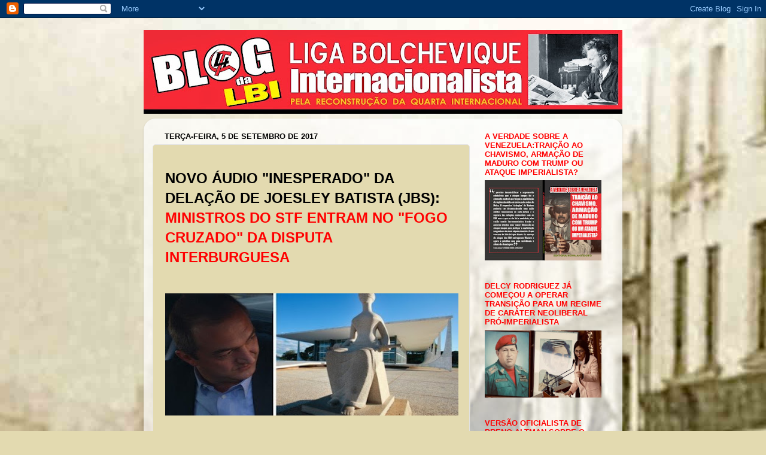

--- FILE ---
content_type: text/html; charset=UTF-8
request_url: https://lbi-qi.blogspot.com/b/stats?style=BLACK_TRANSPARENT&timeRange=ALL_TIME&token=APq4FmCHpQmUZwkGfbSZr7oKNhBbjkrOTaQ4ES7Szc9eHtJ3ItAtQTFQtBI3wLcUXxhqa2kb7PDNwg9WXCVrvcQ_LHRnZik_3w
body_size: -9
content:
{"total":6283985,"sparklineOptions":{"backgroundColor":{"fillOpacity":0.1,"fill":"#000000"},"series":[{"areaOpacity":0.3,"color":"#202020"}]},"sparklineData":[[0,14],[1,18],[2,17],[3,58],[4,62],[5,15],[6,17],[7,11],[8,15],[9,12],[10,16],[11,14],[12,37],[13,34],[14,47],[15,96],[16,47],[17,45],[18,100],[19,52],[20,30],[21,50],[22,29],[23,34],[24,33],[25,21],[26,27],[27,31],[28,32],[29,10]],"nextTickMs":171428}